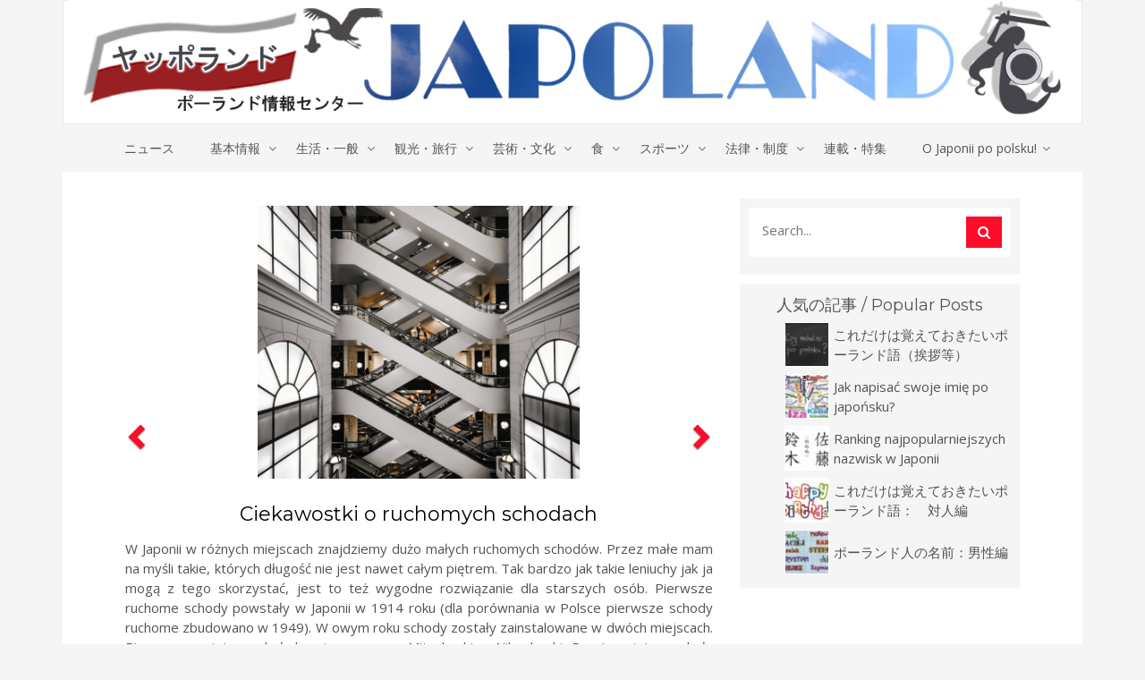

--- FILE ---
content_type: text/html; charset=UTF-8
request_url: https://japoland.pl/tag/ruchome-schody/
body_size: 15062
content:
<!DOCTYPE html>
<html lang="pl-PL">
    <head>
        <meta charset="UTF-8">
        <meta http-equiv="X-UA-Compatible" content="IE=edge">
        <meta http-equiv="Content-Security-Policy" content="upgrade-insecure-requests">
		        <meta name="viewport" content="width=device-width, initial-scale=1">
		
		
	  <meta name='robots' content='index, follow, max-image-preview:large, max-snippet:-1, max-video-preview:-1' />
<script type="text/javascript" id="wpp-js" src="https://japoland.pl/wp-content/plugins/wordpress-popular-posts/assets/js/wpp.min.js" data-sampling="0" data-sampling-rate="100" data-api-url="https://japoland.pl/wp-json/wordpress-popular-posts" data-post-id="0" data-token="13c35d7163" data-lang="0" data-debug="0"></script>

	<!-- This site is optimized with the Yoast SEO plugin v23.4 - https://yoast.com/wordpress/plugins/seo/ -->
	<title>Archiwa ruchome schody - Japoland</title>
	<link rel="canonical" href="https://japoland.pl/tag/ruchome-schody/" />
	<meta property="og:locale" content="pl_PL" />
	<meta property="og:type" content="article" />
	<meta property="og:title" content="Archiwa ruchome schody - Japoland" />
	<meta property="og:url" content="https://japoland.pl/tag/ruchome-schody/" />
	<meta property="og:site_name" content="Japoland" />
	<meta name="twitter:card" content="summary_large_image" />
	<script type="application/ld+json" class="yoast-schema-graph">{"@context":"https://schema.org","@graph":[{"@type":"CollectionPage","@id":"https://japoland.pl/tag/ruchome-schody/","url":"https://japoland.pl/tag/ruchome-schody/","name":"Archiwa ruchome schody - Japoland","isPartOf":{"@id":"https://japoland.localhost/#website"},"primaryImageOfPage":{"@id":"https://japoland.pl/tag/ruchome-schody/#primaryimage"},"image":{"@id":"https://japoland.pl/tag/ruchome-schody/#primaryimage"},"thumbnailUrl":"https://japoland.pl/wp-content/uploads/building-escalator-1769356-scaled.jpg","breadcrumb":{"@id":"https://japoland.pl/tag/ruchome-schody/#breadcrumb"},"inLanguage":"pl-PL"},{"@type":"ImageObject","inLanguage":"pl-PL","@id":"https://japoland.pl/tag/ruchome-schody/#primaryimage","url":"https://japoland.pl/wp-content/uploads/building-escalator-1769356-scaled.jpg","contentUrl":"https://japoland.pl/wp-content/uploads/building-escalator-1769356-scaled.jpg","width":819,"height":1024},{"@type":"BreadcrumbList","@id":"https://japoland.pl/tag/ruchome-schody/#breadcrumb","itemListElement":[{"@type":"ListItem","position":1,"name":"Strona główna","item":"https://japoland.localhost/"},{"@type":"ListItem","position":2,"name":"ruchome schody"}]},{"@type":"WebSite","@id":"https://japoland.localhost/#website","url":"https://japoland.localhost/","name":"Japoland","description":"ポーランド情報センター","potentialAction":[{"@type":"SearchAction","target":{"@type":"EntryPoint","urlTemplate":"https://japoland.localhost/?s={search_term_string}"},"query-input":{"@type":"PropertyValueSpecification","valueRequired":true,"valueName":"search_term_string"}}],"inLanguage":"pl-PL"}]}</script>
	<!-- / Yoast SEO plugin. -->


<link rel='dns-prefetch' href='//fonts.googleapis.com' />
<link rel="alternate" type="application/rss+xml" title="Japoland &raquo; Kanał z wpisami" href="https://japoland.pl/feed/" />
<link rel="alternate" type="application/rss+xml" title="Japoland &raquo; Kanał z komentarzami" href="https://japoland.pl/comments/feed/" />
<link rel="alternate" type="application/rss+xml" title="Japoland &raquo; Kanał z wpisami otagowanymi jako ruchome schody" href="https://japoland.pl/tag/ruchome-schody/feed/" />
<link rel='stylesheet' id='wp-block-library-css' href='https://japoland.pl/wp-includes/css/dist/block-library/style.min.css?ver=7a0699acbfa6228405e01788aca125af' type='text/css' media='all' />
<link rel='stylesheet' id='scap.flashblock-css' href='https://japoland.pl/wp-content/plugins/compact-wp-audio-player/css/flashblock.css?ver=7a0699acbfa6228405e01788aca125af' type='text/css' media='all' />
<link rel='stylesheet' id='scap.player-css' href='https://japoland.pl/wp-content/plugins/compact-wp-audio-player/css/player.css?ver=7a0699acbfa6228405e01788aca125af' type='text/css' media='all' />
<style id='wp-emoji-styles-inline-css' type='text/css'>

	img.wp-smiley, img.emoji {
		display: inline !important;
		border: none !important;
		box-shadow: none !important;
		height: 1em !important;
		width: 1em !important;
		margin: 0 0.07em !important;
		vertical-align: -0.1em !important;
		background: none !important;
		padding: 0 !important;
	}
</style>
<style id='wp-block-library-theme-inline-css' type='text/css'>
.wp-block-audio :where(figcaption){color:#555;font-size:13px;text-align:center}.is-dark-theme .wp-block-audio :where(figcaption){color:#ffffffa6}.wp-block-audio{margin:0 0 1em}.wp-block-code{border:1px solid #ccc;border-radius:4px;font-family:Menlo,Consolas,monaco,monospace;padding:.8em 1em}.wp-block-embed :where(figcaption){color:#555;font-size:13px;text-align:center}.is-dark-theme .wp-block-embed :where(figcaption){color:#ffffffa6}.wp-block-embed{margin:0 0 1em}.blocks-gallery-caption{color:#555;font-size:13px;text-align:center}.is-dark-theme .blocks-gallery-caption{color:#ffffffa6}:root :where(.wp-block-image figcaption){color:#555;font-size:13px;text-align:center}.is-dark-theme :root :where(.wp-block-image figcaption){color:#ffffffa6}.wp-block-image{margin:0 0 1em}.wp-block-pullquote{border-bottom:4px solid;border-top:4px solid;color:currentColor;margin-bottom:1.75em}.wp-block-pullquote cite,.wp-block-pullquote footer,.wp-block-pullquote__citation{color:currentColor;font-size:.8125em;font-style:normal;text-transform:uppercase}.wp-block-quote{border-left:.25em solid;margin:0 0 1.75em;padding-left:1em}.wp-block-quote cite,.wp-block-quote footer{color:currentColor;font-size:.8125em;font-style:normal;position:relative}.wp-block-quote.has-text-align-right{border-left:none;border-right:.25em solid;padding-left:0;padding-right:1em}.wp-block-quote.has-text-align-center{border:none;padding-left:0}.wp-block-quote.is-large,.wp-block-quote.is-style-large,.wp-block-quote.is-style-plain{border:none}.wp-block-search .wp-block-search__label{font-weight:700}.wp-block-search__button{border:1px solid #ccc;padding:.375em .625em}:where(.wp-block-group.has-background){padding:1.25em 2.375em}.wp-block-separator.has-css-opacity{opacity:.4}.wp-block-separator{border:none;border-bottom:2px solid;margin-left:auto;margin-right:auto}.wp-block-separator.has-alpha-channel-opacity{opacity:1}.wp-block-separator:not(.is-style-wide):not(.is-style-dots){width:100px}.wp-block-separator.has-background:not(.is-style-dots){border-bottom:none;height:1px}.wp-block-separator.has-background:not(.is-style-wide):not(.is-style-dots){height:2px}.wp-block-table{margin:0 0 1em}.wp-block-table td,.wp-block-table th{word-break:normal}.wp-block-table :where(figcaption){color:#555;font-size:13px;text-align:center}.is-dark-theme .wp-block-table :where(figcaption){color:#ffffffa6}.wp-block-video :where(figcaption){color:#555;font-size:13px;text-align:center}.is-dark-theme .wp-block-video :where(figcaption){color:#ffffffa6}.wp-block-video{margin:0 0 1em}:root :where(.wp-block-template-part.has-background){margin-bottom:0;margin-top:0;padding:1.25em 2.375em}
</style>
<style id='classic-theme-styles-inline-css' type='text/css'>
/*! This file is auto-generated */
.wp-block-button__link{color:#fff;background-color:#32373c;border-radius:9999px;box-shadow:none;text-decoration:none;padding:calc(.667em + 2px) calc(1.333em + 2px);font-size:1.125em}.wp-block-file__button{background:#32373c;color:#fff;text-decoration:none}
</style>
<style id='global-styles-inline-css' type='text/css'>
:root{--wp--preset--aspect-ratio--square: 1;--wp--preset--aspect-ratio--4-3: 4/3;--wp--preset--aspect-ratio--3-4: 3/4;--wp--preset--aspect-ratio--3-2: 3/2;--wp--preset--aspect-ratio--2-3: 2/3;--wp--preset--aspect-ratio--16-9: 16/9;--wp--preset--aspect-ratio--9-16: 9/16;--wp--preset--color--black: #000000;--wp--preset--color--cyan-bluish-gray: #abb8c3;--wp--preset--color--white: #ffffff;--wp--preset--color--pale-pink: #f78da7;--wp--preset--color--vivid-red: #cf2e2e;--wp--preset--color--luminous-vivid-orange: #ff6900;--wp--preset--color--luminous-vivid-amber: #fcb900;--wp--preset--color--light-green-cyan: #7bdcb5;--wp--preset--color--vivid-green-cyan: #00d084;--wp--preset--color--pale-cyan-blue: #8ed1fc;--wp--preset--color--vivid-cyan-blue: #0693e3;--wp--preset--color--vivid-purple: #9b51e0;--wp--preset--gradient--vivid-cyan-blue-to-vivid-purple: linear-gradient(135deg,rgba(6,147,227,1) 0%,rgb(155,81,224) 100%);--wp--preset--gradient--light-green-cyan-to-vivid-green-cyan: linear-gradient(135deg,rgb(122,220,180) 0%,rgb(0,208,130) 100%);--wp--preset--gradient--luminous-vivid-amber-to-luminous-vivid-orange: linear-gradient(135deg,rgba(252,185,0,1) 0%,rgba(255,105,0,1) 100%);--wp--preset--gradient--luminous-vivid-orange-to-vivid-red: linear-gradient(135deg,rgba(255,105,0,1) 0%,rgb(207,46,46) 100%);--wp--preset--gradient--very-light-gray-to-cyan-bluish-gray: linear-gradient(135deg,rgb(238,238,238) 0%,rgb(169,184,195) 100%);--wp--preset--gradient--cool-to-warm-spectrum: linear-gradient(135deg,rgb(74,234,220) 0%,rgb(151,120,209) 20%,rgb(207,42,186) 40%,rgb(238,44,130) 60%,rgb(251,105,98) 80%,rgb(254,248,76) 100%);--wp--preset--gradient--blush-light-purple: linear-gradient(135deg,rgb(255,206,236) 0%,rgb(152,150,240) 100%);--wp--preset--gradient--blush-bordeaux: linear-gradient(135deg,rgb(254,205,165) 0%,rgb(254,45,45) 50%,rgb(107,0,62) 100%);--wp--preset--gradient--luminous-dusk: linear-gradient(135deg,rgb(255,203,112) 0%,rgb(199,81,192) 50%,rgb(65,88,208) 100%);--wp--preset--gradient--pale-ocean: linear-gradient(135deg,rgb(255,245,203) 0%,rgb(182,227,212) 50%,rgb(51,167,181) 100%);--wp--preset--gradient--electric-grass: linear-gradient(135deg,rgb(202,248,128) 0%,rgb(113,206,126) 100%);--wp--preset--gradient--midnight: linear-gradient(135deg,rgb(2,3,129) 0%,rgb(40,116,252) 100%);--wp--preset--font-size--small: 13px;--wp--preset--font-size--medium: 20px;--wp--preset--font-size--large: 36px;--wp--preset--font-size--x-large: 42px;--wp--preset--spacing--20: 0.44rem;--wp--preset--spacing--30: 0.67rem;--wp--preset--spacing--40: 1rem;--wp--preset--spacing--50: 1.5rem;--wp--preset--spacing--60: 2.25rem;--wp--preset--spacing--70: 3.38rem;--wp--preset--spacing--80: 5.06rem;--wp--preset--shadow--natural: 6px 6px 9px rgba(0, 0, 0, 0.2);--wp--preset--shadow--deep: 12px 12px 50px rgba(0, 0, 0, 0.4);--wp--preset--shadow--sharp: 6px 6px 0px rgba(0, 0, 0, 0.2);--wp--preset--shadow--outlined: 6px 6px 0px -3px rgba(255, 255, 255, 1), 6px 6px rgba(0, 0, 0, 1);--wp--preset--shadow--crisp: 6px 6px 0px rgba(0, 0, 0, 1);}:where(.is-layout-flex){gap: 0.5em;}:where(.is-layout-grid){gap: 0.5em;}body .is-layout-flex{display: flex;}.is-layout-flex{flex-wrap: wrap;align-items: center;}.is-layout-flex > :is(*, div){margin: 0;}body .is-layout-grid{display: grid;}.is-layout-grid > :is(*, div){margin: 0;}:where(.wp-block-columns.is-layout-flex){gap: 2em;}:where(.wp-block-columns.is-layout-grid){gap: 2em;}:where(.wp-block-post-template.is-layout-flex){gap: 1.25em;}:where(.wp-block-post-template.is-layout-grid){gap: 1.25em;}.has-black-color{color: var(--wp--preset--color--black) !important;}.has-cyan-bluish-gray-color{color: var(--wp--preset--color--cyan-bluish-gray) !important;}.has-white-color{color: var(--wp--preset--color--white) !important;}.has-pale-pink-color{color: var(--wp--preset--color--pale-pink) !important;}.has-vivid-red-color{color: var(--wp--preset--color--vivid-red) !important;}.has-luminous-vivid-orange-color{color: var(--wp--preset--color--luminous-vivid-orange) !important;}.has-luminous-vivid-amber-color{color: var(--wp--preset--color--luminous-vivid-amber) !important;}.has-light-green-cyan-color{color: var(--wp--preset--color--light-green-cyan) !important;}.has-vivid-green-cyan-color{color: var(--wp--preset--color--vivid-green-cyan) !important;}.has-pale-cyan-blue-color{color: var(--wp--preset--color--pale-cyan-blue) !important;}.has-vivid-cyan-blue-color{color: var(--wp--preset--color--vivid-cyan-blue) !important;}.has-vivid-purple-color{color: var(--wp--preset--color--vivid-purple) !important;}.has-black-background-color{background-color: var(--wp--preset--color--black) !important;}.has-cyan-bluish-gray-background-color{background-color: var(--wp--preset--color--cyan-bluish-gray) !important;}.has-white-background-color{background-color: var(--wp--preset--color--white) !important;}.has-pale-pink-background-color{background-color: var(--wp--preset--color--pale-pink) !important;}.has-vivid-red-background-color{background-color: var(--wp--preset--color--vivid-red) !important;}.has-luminous-vivid-orange-background-color{background-color: var(--wp--preset--color--luminous-vivid-orange) !important;}.has-luminous-vivid-amber-background-color{background-color: var(--wp--preset--color--luminous-vivid-amber) !important;}.has-light-green-cyan-background-color{background-color: var(--wp--preset--color--light-green-cyan) !important;}.has-vivid-green-cyan-background-color{background-color: var(--wp--preset--color--vivid-green-cyan) !important;}.has-pale-cyan-blue-background-color{background-color: var(--wp--preset--color--pale-cyan-blue) !important;}.has-vivid-cyan-blue-background-color{background-color: var(--wp--preset--color--vivid-cyan-blue) !important;}.has-vivid-purple-background-color{background-color: var(--wp--preset--color--vivid-purple) !important;}.has-black-border-color{border-color: var(--wp--preset--color--black) !important;}.has-cyan-bluish-gray-border-color{border-color: var(--wp--preset--color--cyan-bluish-gray) !important;}.has-white-border-color{border-color: var(--wp--preset--color--white) !important;}.has-pale-pink-border-color{border-color: var(--wp--preset--color--pale-pink) !important;}.has-vivid-red-border-color{border-color: var(--wp--preset--color--vivid-red) !important;}.has-luminous-vivid-orange-border-color{border-color: var(--wp--preset--color--luminous-vivid-orange) !important;}.has-luminous-vivid-amber-border-color{border-color: var(--wp--preset--color--luminous-vivid-amber) !important;}.has-light-green-cyan-border-color{border-color: var(--wp--preset--color--light-green-cyan) !important;}.has-vivid-green-cyan-border-color{border-color: var(--wp--preset--color--vivid-green-cyan) !important;}.has-pale-cyan-blue-border-color{border-color: var(--wp--preset--color--pale-cyan-blue) !important;}.has-vivid-cyan-blue-border-color{border-color: var(--wp--preset--color--vivid-cyan-blue) !important;}.has-vivid-purple-border-color{border-color: var(--wp--preset--color--vivid-purple) !important;}.has-vivid-cyan-blue-to-vivid-purple-gradient-background{background: var(--wp--preset--gradient--vivid-cyan-blue-to-vivid-purple) !important;}.has-light-green-cyan-to-vivid-green-cyan-gradient-background{background: var(--wp--preset--gradient--light-green-cyan-to-vivid-green-cyan) !important;}.has-luminous-vivid-amber-to-luminous-vivid-orange-gradient-background{background: var(--wp--preset--gradient--luminous-vivid-amber-to-luminous-vivid-orange) !important;}.has-luminous-vivid-orange-to-vivid-red-gradient-background{background: var(--wp--preset--gradient--luminous-vivid-orange-to-vivid-red) !important;}.has-very-light-gray-to-cyan-bluish-gray-gradient-background{background: var(--wp--preset--gradient--very-light-gray-to-cyan-bluish-gray) !important;}.has-cool-to-warm-spectrum-gradient-background{background: var(--wp--preset--gradient--cool-to-warm-spectrum) !important;}.has-blush-light-purple-gradient-background{background: var(--wp--preset--gradient--blush-light-purple) !important;}.has-blush-bordeaux-gradient-background{background: var(--wp--preset--gradient--blush-bordeaux) !important;}.has-luminous-dusk-gradient-background{background: var(--wp--preset--gradient--luminous-dusk) !important;}.has-pale-ocean-gradient-background{background: var(--wp--preset--gradient--pale-ocean) !important;}.has-electric-grass-gradient-background{background: var(--wp--preset--gradient--electric-grass) !important;}.has-midnight-gradient-background{background: var(--wp--preset--gradient--midnight) !important;}.has-small-font-size{font-size: var(--wp--preset--font-size--small) !important;}.has-medium-font-size{font-size: var(--wp--preset--font-size--medium) !important;}.has-large-font-size{font-size: var(--wp--preset--font-size--large) !important;}.has-x-large-font-size{font-size: var(--wp--preset--font-size--x-large) !important;}
:where(.wp-block-post-template.is-layout-flex){gap: 1.25em;}:where(.wp-block-post-template.is-layout-grid){gap: 1.25em;}
:where(.wp-block-columns.is-layout-flex){gap: 2em;}:where(.wp-block-columns.is-layout-grid){gap: 2em;}
:root :where(.wp-block-pullquote){font-size: 1.5em;line-height: 1.6;}
</style>
<link rel='stylesheet' id='pdfprnt_frontend-css' href='https://japoland.pl/wp-content/plugins/pdf-print/css/frontend.css?ver=2.4.0' type='text/css' media='all' />
<link rel='stylesheet' id='wordpress-popular-posts-css-css' href='https://japoland.pl/wp-content/plugins/wordpress-popular-posts/assets/css/wpp.css?ver=7.0.1' type='text/css' media='all' />
<link rel='stylesheet' id='wp-lightbox-2.min.css-css' href='https://japoland.pl/wp-content/plugins/wp-lightbox-2/styles/lightbox.min.pl_PL.css?ver=1.3.4' type='text/css' media='all' />
<link rel='stylesheet' id='style-css-css' href='https://japoland.pl/wp-content/themes/japoland/style.css?ver=1598024164' type='text/css' media='all' />
<link rel='stylesheet' id='donald-style-css' href='https://japoland.pl/wp-content/themes/japoland/style.css?ver=7a0699acbfa6228405e01788aca125af' type='text/css' media='all' />
<link rel='stylesheet' id='bootstrap-css' href='https://japoland.pl/wp-content/themes/japoland/css/bootstrap.min.css?ver=7a0699acbfa6228405e01788aca125af' type='text/css' media='all' />
<link rel='stylesheet' id='font-awesome-css' href='https://japoland.pl/wp-content/themes/japoland/css/font-awesome.min.css?ver=7a0699acbfa6228405e01788aca125af' type='text/css' media='all' />
<link rel='stylesheet' id='owl.carousel-css' href='https://japoland.pl/wp-content/themes/japoland/css/owl.carousel.css?ver=7a0699acbfa6228405e01788aca125af' type='text/css' media='all' />
<link rel='stylesheet' id='owl.theme-css' href='https://japoland.pl/wp-content/themes/japoland/css/owl.theme.css?ver=7a0699acbfa6228405e01788aca125af' type='text/css' media='all' />
<link rel='stylesheet' id='donald-main-css-css' href='https://japoland.pl/wp-content/themes/japoland/css/main.css?ver=1596987606' type='text/css' media='all' />
<style id='donald-main-css-inline-css' type='text/css'>

				.footer {
					background-image: url(https://japoland.pl/wp-content/themes/japoland/images/bg/footer.jpg);
				}
</style>
<link rel='stylesheet' id='donald-responsive-css' href='https://japoland.pl/wp-content/themes/japoland/css/responsive.css?ver=7a0699acbfa6228405e01788aca125af' type='text/css' media='all' />
<link rel='stylesheet' id='donald-woocommerce-style-css' href='https://japoland.pl/wp-content/themes/japoland/css/woocommerce.css?ver=7a0699acbfa6228405e01788aca125af' type='text/css' media='all' />
<link rel='stylesheet' id='younger-web-font-css' href='//fonts.googleapis.com/css?family=Montserrat%3A400%2C700%7COpen+Sans%3A400%2C300%2C600%2C700&#038;ver=1.0.0' type='text/css' media='all' />
<link rel='stylesheet' id='yarpp-thumbnails-css' href='https://japoland.pl/wp-content/plugins/yet-another-related-posts-plugin/style/styles_thumbnails.css?ver=5.30.10' type='text/css' media='all' />
<style id='yarpp-thumbnails-inline-css' type='text/css'>
.yarpp-thumbnails-horizontal .yarpp-thumbnail {width: 130px;height: 170px;margin: 5px;margin-left: 0px;}.yarpp-thumbnail > img, .yarpp-thumbnail-default {width: 120px;height: 120px;margin: 5px;}.yarpp-thumbnails-horizontal .yarpp-thumbnail-title {margin: 7px;margin-top: 0px;width: 120px;}.yarpp-thumbnail-default > img {min-height: 120px;min-width: 120px;}
</style>
<script type="text/javascript" src="https://japoland.pl/wp-content/plugins/compact-wp-audio-player/js/soundmanager2-nodebug-jsmin.js?ver=7a0699acbfa6228405e01788aca125af" id="scap.soundmanager2-js"></script>
<script type="text/javascript" src="https://japoland.pl/wp-includes/js/jquery/jquery.min.js?ver=3.7.1" id="jquery-core-js"></script>
<script type="text/javascript" src="https://japoland.pl/wp-includes/js/jquery/jquery-migrate.min.js?ver=3.4.1" id="jquery-migrate-js"></script>
<script type="text/javascript" src="https://japoland.pl/wp-content/themes/japoland/js/instafeed.min.js?ver=7a0699acbfa6228405e01788aca125af" id="instafeed-js"></script>
<script type="text/javascript" src="https://japoland.pl/wp-content/themes/japoland/js/jquery.sticky.js?ver=1" id="sticky-js"></script>
<link rel="https://api.w.org/" href="https://japoland.pl/wp-json/" /><link rel="alternate" title="JSON" type="application/json" href="https://japoland.pl/wp-json/wp/v2/tags/1313" /><link rel="EditURI" type="application/rsd+xml" title="RSD" href="https://japoland.pl/xmlrpc.php?rsd" />

            <style id="wpp-loading-animation-styles">@-webkit-keyframes bgslide{from{background-position-x:0}to{background-position-x:-200%}}@keyframes bgslide{from{background-position-x:0}to{background-position-x:-200%}}.wpp-widget-block-placeholder,.wpp-shortcode-placeholder{margin:0 auto;width:60px;height:3px;background:#dd3737;background:linear-gradient(90deg,#dd3737 0%,#571313 10%,#dd3737 100%);background-size:200% auto;border-radius:3px;-webkit-animation:bgslide 1s infinite linear;animation:bgslide 1s infinite linear}</style>
            		<script>
			document.documentElement.className = document.documentElement.className.replace('no-js', 'js');
		</script>
				<style>
			.no-js img.lazyload {
				display: none;
			}

			figure.wp-block-image img.lazyloading {
				min-width: 150px;
			}

						.lazyload, .lazyloading {
				opacity: 0;
			}

			.lazyloaded {
				opacity: 1;
				transition: opacity 400ms;
				transition-delay: 0ms;
			}

					</style>
		<style data-context="foundation-flickity-css">/*! Flickity v2.0.2
http://flickity.metafizzy.co
---------------------------------------------- */.flickity-enabled{position:relative}.flickity-enabled:focus{outline:0}.flickity-viewport{overflow:hidden;position:relative;height:100%}.flickity-slider{position:absolute;width:100%;height:100%}.flickity-enabled.is-draggable{-webkit-tap-highlight-color:transparent;tap-highlight-color:transparent;-webkit-user-select:none;-moz-user-select:none;-ms-user-select:none;user-select:none}.flickity-enabled.is-draggable .flickity-viewport{cursor:move;cursor:-webkit-grab;cursor:grab}.flickity-enabled.is-draggable .flickity-viewport.is-pointer-down{cursor:-webkit-grabbing;cursor:grabbing}.flickity-prev-next-button{position:absolute;top:50%;width:44px;height:44px;border:none;border-radius:50%;background:#fff;background:hsla(0,0%,100%,.75);cursor:pointer;-webkit-transform:translateY(-50%);transform:translateY(-50%)}.flickity-prev-next-button:hover{background:#fff}.flickity-prev-next-button:focus{outline:0;box-shadow:0 0 0 5px #09f}.flickity-prev-next-button:active{opacity:.6}.flickity-prev-next-button.previous{left:10px}.flickity-prev-next-button.next{right:10px}.flickity-rtl .flickity-prev-next-button.previous{left:auto;right:10px}.flickity-rtl .flickity-prev-next-button.next{right:auto;left:10px}.flickity-prev-next-button:disabled{opacity:.3;cursor:auto}.flickity-prev-next-button svg{position:absolute;left:20%;top:20%;width:60%;height:60%}.flickity-prev-next-button .arrow{fill:#333}.flickity-page-dots{position:absolute;width:100%;bottom:-25px;padding:0;margin:0;list-style:none;text-align:center;line-height:1}.flickity-rtl .flickity-page-dots{direction:rtl}.flickity-page-dots .dot{display:inline-block;width:10px;height:10px;margin:0 8px;background:#333;border-radius:50%;opacity:.25;cursor:pointer}.flickity-page-dots .dot.is-selected{opacity:1}</style><style data-context="foundation-slideout-css">.slideout-menu{position:fixed;left:0;top:0;bottom:0;right:auto;z-index:0;width:256px;overflow-y:auto;-webkit-overflow-scrolling:touch;display:none}.slideout-menu.pushit-right{left:auto;right:0}.slideout-panel{position:relative;z-index:1;will-change:transform}.slideout-open,.slideout-open .slideout-panel,.slideout-open body{overflow:hidden}.slideout-open .slideout-menu{display:block}.pushit{display:none}</style>    <style type="text/css">
	
		@import url('https://fonts.googleapis.com/css?family=http://Open+Sans|Montserrat');
		
		body {
			font-family:  !important; 
			background:; 
			color:;
			font-size: px;
		}
		p {
			color:;
			font-size: px;
		}
		h1, h2, h3, h4, h5, h6 {
			font-family:  !important; color:; }
		}
		h1 { font-size: px; }
		h2 { font-size: px; }
		h3 { font-size: px; }
		h4 { font-size: px; }
		h5 { font-size: px; }
		h6 { font-size: px; }
		
		.topbar .topbar-inner { background-color: !important; }
		.topbar .share-social-icon.topbar-left ul li a { color: !important;}
		.topbar .share-social-icon.topbar-left ul li a:hover { color: !important;}
		.navbar-default .navbar-nav > li > a { color:; }
		.navbar-default .navbar-nav > li > a:hover { color:; }
		.navbar-default .has-sub-menu ul { background:; }
		.navbar-default .sub-menu a { color:; }
		.navbar-default .sub-menu a:hover { color:; }
		
		.footer-content-widget p { color: !important;}
		.footer .footer-main-section .footer-widget ul li a { color: !important;}
		.footer .footer-main-section .footer-widget ul li a:hover { color: !important;}
		.social-full-section .social-full-inner ul li a { color: !important; background: !important;}
		.social-full-section .social-full-inner ul li a:hover { color: !important; }
		.copyright p { color: !important; }
		
		.content-area { background:; }
		.post-style-one .post-tag a { color:; }
		.post-style-one .post-title h3 a { color:; }
		.btn-one { background:; }
		.btn-one:hover, .btn-one:focus, .btn-one:active { background:; }
		.blog-footer .blog-share ul li a { color:; }
		.blog-footer .blog-share ul li a:hover { color:; }
		.blog-footer { background:; }
		
		.widget,.widget .widget-title h4 { background:; }
		.widget .widget-title h4 { color:; }
		.widget p { color:; }
		
    </style>
    <style type="text/css">.broken_link, a.broken_link {
	text-decoration: line-through;
}</style><link rel="icon" href="https://japoland.pl/wp-content/uploads/favicon-80x80.jpg" sizes="32x32" />
<link rel="icon" href="https://japoland.pl/wp-content/uploads/favicon.jpg" sizes="192x192" />
<link rel="apple-touch-icon" href="https://japoland.pl/wp-content/uploads/favicon.jpg" />
<meta name="msapplication-TileImage" content="https://japoland.pl/wp-content/uploads/favicon.jpg" />
<style>.ios7.web-app-mode.has-fixed header{ background-color: rgba(82,104,115,.88);}</style>    </head>
    <body class="archive tag tag-ruchome-schody tag-1313 wp-embed-responsive">
        <!-- =========================
             START HEADER
        ============================== -->  
					<div class="topbar">
				<div class="container">
					<div class="topbar-inner">
						<div class="row">
							<div class="col-md-12 col-sm-12 col-xs-12">
								<div class="topbar-middle topbar-logo">
																	<a href="https://japoland.pl/"><img src="https://japoland.pl/wp-content/uploads/head3.jpg" alt="image" class="img-responsive" loading="lazy"></a>
								</div>
							</div>
						</div>
					</div>
				</div>
			</div>
				<!-- HEADER -->
		<header id="no-sticky" class="header-common">
			<div class="">
								<!-- NAVIGATION -->
				<nav class="navbar navbar-default">
					<div class="container">
						<div class="navbar-header">
<!-- 							<button type="button" class="navbar-toggle collapsed" data-toggle="collapse" data-target="#my-navbar-collapse">
								<span class="sr-only"> -->
								<!-- 								</span>
								<span class="icon-bar"></span>
								<span class="icon-bar"></span>
								<span class="icon-bar"></span>
							</button> -->
							<!-- TEMPLATE LOGO -->
							<div class="navbar-brand">
								<a href="https://japoland.pl/"><img src="https://japoland.pl/wp-content/uploads/head3.jpg" alt="image" class="img-responsive" loading="lazy"></a>
							</div>
						</div>
						<!-- class="collapse" !-->
						<div class="navbar-collapse" id="my-navbar-collapse">
							<ul id="menu-menu" class="nav navbar-nav"><li id="menu-item-1033" class="menu-item menu-item-type-taxonomy menu-item-object-category menu-item-1033"><a title="ニュース" href="https://japoland.pl/category/news/">ニュース</a></li>
<li id="menu-item-1447" class="menu-item menu-item-type-taxonomy menu-item-object-category menu-item-has-children menu-item-1447 has-sub-menu"><a title="基本情報" href="#" class="not-in-home" aria-haspopup="true">基本情報 </a><span class=""></span>
<ul  class=" sub-menu">
	<li id="menu-item-1444" class="menu-item menu-item-type-taxonomy menu-item-object-category menu-item-1444"><a title="ポーランドの歴史" href="https://japoland.pl/category/basic/%e3%83%9d%e3%83%bc%e3%83%a9%e3%83%b3%e3%83%89%e3%81%ae%e6%ad%b4%e5%8f%b2/">ポーランドの歴史</a></li>
	<li id="menu-item-1445" class="menu-item menu-item-type-taxonomy menu-item-object-category menu-item-1445"><a title="ポーランドの著名人" href="https://japoland.pl/category/basic/%e3%83%9d%e3%83%bc%e3%83%a9%e3%83%b3%e3%83%89%e3%81%ae%e8%91%97%e5%90%8d%e4%ba%ba/">ポーランドの著名人</a></li>
	<li id="menu-item-20626" class="menu-item menu-item-type-taxonomy menu-item-object-category menu-item-20626"><a title="ポーランドの祝祭日" href="https://japoland.pl/category/%e3%83%9d%e3%83%bc%e3%83%a9%e3%83%b3%e3%83%89%e3%81%ae%e7%a5%9d%e7%a5%ad%e6%97%a5/">ポーランドの祝祭日</a></li>
	<li id="menu-item-20797" class="menu-item menu-item-type-taxonomy menu-item-object-category menu-item-20797"><a title="ポーランド語" href="https://japoland.pl/category/life/%e3%83%9d%e3%83%bc%e3%83%a9%e3%83%b3%e3%83%89%e8%aa%9e/">ポーランド語</a></li>
	<li id="menu-item-32575" class="menu-item menu-item-type-taxonomy menu-item-object-category menu-item-32575"><a title="関連テレビ番組" href="https://japoland.pl/category/basic/program-tv/">関連テレビ番組</a></li>
</ul>
</li>
<li id="menu-item-1034" class="menu-item menu-item-type-taxonomy menu-item-object-category menu-item-has-children menu-item-1034 has-sub-menu"><a title="生活・一般" href="#" class="not-in-home" aria-haspopup="true">生活・一般 </a><span class=""></span>
<ul  class=" sub-menu">
	<li id="menu-item-2473" class="menu-item menu-item-type-taxonomy menu-item-object-category menu-item-2473"><a title="メディア・コンピューター" href="https://japoland.pl/category/life/computer/">メディア・コンピューター</a></li>
	<li id="menu-item-1460" class="menu-item menu-item-type-taxonomy menu-item-object-category menu-item-1460"><a title="習慣" href="https://japoland.pl/category/life/%e7%bf%92%e6%85%a3/">習慣</a></li>
	<li id="menu-item-1456" class="menu-item menu-item-type-taxonomy menu-item-object-category menu-item-1456"><a title="お役立ち情報" href="https://japoland.pl/category/life/%e3%81%8a%e5%bd%b9%e7%ab%8b%e3%81%a1%e6%83%85%e5%a0%b1/">お役立ち情報</a></li>
	<li id="menu-item-21027" class="menu-item menu-item-type-taxonomy menu-item-object-category menu-item-21027"><a title="ペット" href="https://japoland.pl/category/%e3%83%9a%e3%83%83%e3%83%88/">ペット</a></li>
</ul>
</li>
<li id="menu-item-1035" class="menu-item menu-item-type-taxonomy menu-item-object-category menu-item-has-children menu-item-1035 has-sub-menu"><a title="観光・旅行" href="#" class="not-in-home" aria-haspopup="true">観光・旅行 </a><span class=""></span>
<ul  class=" sub-menu">
	<li id="menu-item-1469" class="menu-item menu-item-type-taxonomy menu-item-object-category menu-item-1469"><a title="主要観光地" href="https://japoland.pl/category/tourism/%e8%a6%b3%e5%85%89%e3%81%99%e3%82%8b%e3%81%aa%e3%82%89/">主要観光地</a></li>
	<li id="menu-item-1467" class="menu-item menu-item-type-taxonomy menu-item-object-category menu-item-1467"><a title="ショパン関係" href="https://japoland.pl/category/tourism/%e3%82%b7%e3%83%a7%e3%83%91%e3%83%b3%e9%96%a2%e4%bf%82/">ショパン関係</a></li>
	<li id="menu-item-20973" class="menu-item menu-item-type-taxonomy menu-item-object-category menu-item-20973"><a title="博物館・美術館" href="https://japoland.pl/category/%e5%8d%9a%e7%89%a9%e9%a4%a8%e3%83%bb%e7%be%8e%e8%a1%93%e9%a4%a8/">博物館・美術館</a></li>
	<li id="menu-item-1468" class="menu-item menu-item-type-taxonomy menu-item-object-category menu-item-1468"><a title="交通情報" href="https://japoland.pl/category/tourism/%e4%ba%a4%e9%80%9a-tourism/">交通情報</a></li>
</ul>
</li>
<li id="menu-item-1135" class="menu-item menu-item-type-taxonomy menu-item-object-category menu-item-has-children menu-item-1135 has-sub-menu"><a title="芸術・文化" href="#" class="not-in-home" aria-haspopup="true">芸術・文化 </a><span class=""></span>
<ul  class=" sub-menu">
	<li id="menu-item-1474" class="menu-item menu-item-type-taxonomy menu-item-object-category menu-item-1474"><a title="音楽" href="https://japoland.pl/category/art/%e9%9f%b3%e6%a5%bd/">音楽</a></li>
	<li id="menu-item-1472" class="menu-item menu-item-type-taxonomy menu-item-object-category menu-item-1472"><a title="映画" href="https://japoland.pl/category/art/%e6%98%a0%e7%94%bb/">映画</a></li>
	<li id="menu-item-1473" class="menu-item menu-item-type-taxonomy menu-item-object-category menu-item-1473"><a title="美術" href="https://japoland.pl/category/art/%e7%be%8e%e8%a1%93/">美術</a></li>
</ul>
</li>
<li id="menu-item-1037" class="menu-item menu-item-type-taxonomy menu-item-object-category menu-item-has-children menu-item-1037 has-sub-menu"><a title="食" href="#" class="not-in-home" aria-haspopup="true">食 </a><span class=""></span>
<ul  class=" sub-menu">
	<li id="menu-item-1479" class="menu-item menu-item-type-taxonomy menu-item-object-category menu-item-1479"><a title="ポーランド料理" href="https://japoland.pl/category/food/%e3%83%9d%e3%83%bc%e3%83%a9%e3%83%b3%e3%83%89%e6%96%99%e7%90%86/">ポーランド料理</a></li>
	<li id="menu-item-1480" class="menu-item menu-item-type-taxonomy menu-item-object-category menu-item-1480"><a title="レストラン" href="https://japoland.pl/category/food/%e3%83%9d%e3%83%bc%e3%83%a9%e3%83%b3%e3%83%89%e6%96%99%e7%90%86%e5%ba%97/">レストラン</a></li>
	<li id="menu-item-1477" class="menu-item menu-item-type-taxonomy menu-item-object-category menu-item-1477"><a title="食材" href="https://japoland.pl/category/food/%e5%90%84%e7%a8%ae%e9%a3%9f%e6%9d%90/">食材</a></li>
</ul>
</li>
<li id="menu-item-1156" class="menu-item menu-item-type-taxonomy menu-item-object-category menu-item-has-children menu-item-1156 has-sub-menu"><a title="スポーツ" href="#" class="not-in-home" aria-haspopup="true">スポーツ </a><span class=""></span>
<ul  class=" sub-menu">
	<li id="menu-item-1157" class="menu-item menu-item-type-taxonomy menu-item-object-category menu-item-1157"><a title="オリンピック" href="https://japoland.pl/category/%e3%82%b9%e3%83%9d%e3%83%bc%e3%83%84/%e3%82%aa%e3%83%aa%e3%83%b3%e3%83%94%e3%83%83%e3%82%af/">オリンピック</a></li>
	<li id="menu-item-32525" class="menu-item menu-item-type-taxonomy menu-item-object-category menu-item-32525"><a title="ウインタースポーツ" href="https://japoland.pl/category/%e3%82%b9%e3%83%9d%e3%83%bc%e3%83%84/%e3%82%a6%e3%82%a4%e3%83%b3%e3%82%bf%e3%83%bc%e3%82%b9%e3%83%9d%e3%83%bc%e3%83%84/">ウインタースポーツ</a></li>
	<li id="menu-item-32526" class="menu-item menu-item-type-taxonomy menu-item-object-category menu-item-32526"><a title="球技" href="https://japoland.pl/category/%e3%82%b9%e3%83%9d%e3%83%bc%e3%83%84/%e7%90%83%e6%8a%80/">球技</a></li>
</ul>
</li>
<li id="menu-item-1452" class="menu-item menu-item-type-taxonomy menu-item-object-category menu-item-has-children menu-item-1452 has-sub-menu"><a title="法律・制度" href="#" class="not-in-home" aria-haspopup="true">法律・制度 </a><span class=""></span>
<ul  class=" sub-menu">
	<li id="menu-item-1453" class="menu-item menu-item-type-taxonomy menu-item-object-category menu-item-1453"><a title="ビザ・滞在許可" href="https://japoland.pl/category/system/%e3%83%93%e3%82%b6%e3%83%bb%e6%bb%9e%e5%9c%a8%e8%a8%b1%e5%8f%af/">ビザ・滞在許可</a></li>
	<li id="menu-item-1455" class="menu-item menu-item-type-taxonomy menu-item-object-category menu-item-1455"><a title="結婚・離婚・葬儀" href="https://japoland.pl/category/system/%e7%b5%90%e5%a9%9a%e3%83%bb%e9%9b%a2%e5%a9%9a/">結婚・離婚・葬儀</a></li>
	<li id="menu-item-1454" class="menu-item menu-item-type-taxonomy menu-item-object-category menu-item-1454"><a title="教育" href="https://japoland.pl/category/system/%e6%95%99%e8%82%b2/">教育</a></li>
</ul>
</li>
<li id="menu-item-6203" class="menu-item menu-item-type-post_type menu-item-object-page menu-item-6203"><a title="連載・特集" href="https://japoland.pl/%e9%80%a3%e8%bc%89%e3%83%bb%e7%89%b9%e9%9b%86/">連載・特集</a></li>
<li id="menu-item-7945" class="menu-item menu-item-type-taxonomy menu-item-object-category menu-item-has-children menu-item-7945 has-sub-menu"><a title="O Japonii po polsku!" href="#" class="not-in-home" aria-haspopup="true">O Japonii po polsku! </a><span class=""></span>
<ul  class=" sub-menu">
	<li id="menu-item-2823" class="menu-item menu-item-type-taxonomy menu-item-object-category menu-item-2823"><a title="Aktualności" href="https://japoland.pl/category/aktualnosci/">Aktualności</a></li>
	<li id="menu-item-2733" class="menu-item menu-item-type-taxonomy menu-item-object-category menu-item-2733"><a title="Podróż i Pobyt" href="https://japoland.pl/category/podroz-i-pobyt/">Podróż i Pobyt</a></li>
	<li id="menu-item-2826" class="menu-item menu-item-type-taxonomy menu-item-object-category menu-item-2826"><a title="Obyczaje" href="https://japoland.pl/category//obyczaje/">Obyczaje</a></li>
	<li id="menu-item-25429" class="menu-item menu-item-type-taxonomy menu-item-object-category menu-item-25429"><a title="Kuchnia" href="https://japoland.pl/category/kuchnia-2/">Kuchnia</a></li>
	<li id="menu-item-2825" class="menu-item menu-item-type-taxonomy menu-item-object-category menu-item-2825"><a title="Kultura i Sztuka" href="https://japoland.pl/category//kultura-i-sztuka/">Kultura i Sztuka</a></li>
	<li id="menu-item-26543" class="menu-item menu-item-type-taxonomy menu-item-object-category menu-item-26543"><a title="Święta i Festiwale" href="https://japoland.pl/category/swieta/">Święta i Festiwale</a></li>
	<li id="menu-item-2824" class="menu-item menu-item-type-taxonomy menu-item-object-category menu-item-2824"><a title="Ciekawostki" href="https://japoland.pl/category//ciekawostki/">Ciekawostki</a></li>
	<li id="menu-item-24208" class="menu-item menu-item-type-taxonomy menu-item-object-category menu-item-24208"><a title="Kultura i Sztuka Tradycyjna" href="https://japoland.pl/category/tradycja/">Kultura i Sztuka Tradycyjna</a></li>
	<li id="menu-item-24225" class="menu-item menu-item-type-taxonomy menu-item-object-category menu-item-24225"><a title="Język japoński" href="https://japoland.pl/category/japonski/">Język japoński</a></li>
	<li id="menu-item-2842" class="menu-item menu-item-type-taxonomy menu-item-object-category menu-item-2842"><a title="Historia i Polityka" href="https://japoland.pl/category/historia-i-polityka/">Historia i Polityka</a></li>
	<li id="menu-item-24209" class="menu-item menu-item-type-taxonomy menu-item-object-category menu-item-24209"><a title="Sport i Gry" href="https://japoland.pl/category/sport-i-gry/">Sport i Gry</a></li>
	<li id="menu-item-19230" class="menu-item menu-item-type-taxonomy menu-item-object-category menu-item-19230"><a title="Cykl Artykułów" href="https://japoland.pl/category/polski/cykl-artykulow/">Cykl Artykułów</a></li>
</ul>
</li>
</ul>						</div>
					</div>
				</nav>
			</div>
		</header>
	        <!-- =========================
             END HEADER
        ============================== -->

<!-- =========================
     PAGE BODY
============================== -->

<div class="main-content">
	<div class="section-padding">
		<div class="container">
			<div class="content-area">
                <div class="row">
                    <div class="col-md-8 col-sm-12">
                        <div id="carousel-example-generic" class="carousel slide" data-ride="carousel">

                          <!-- Wrapper for slides -->
                            <div class="carousel-inner" role="listbox">
                                <div class="item active"><article id="post-34524" class=" post-style-one post-34524 post type-post status-publish format-standard has-post-thumbnail hentry category-ciekawostki-3 tag-ruchome-schody">
            <div class="post-thumb ps-rel">
            <a href="https://japoland.pl/ciekawostki-o-ruchomych-schodach/" class="aligncenter"><img width="360" height="450" src="https://japoland.pl/wp-content/uploads/building-escalator-1769356-scaled.jpg" class="aligncenter wp-post-image" alt="" decoding="async" fetchpriority="high" srcset="https://japoland.pl/wp-content/uploads/building-escalator-1769356-scaled.jpg 819w, https://japoland.pl/wp-content/uploads/building-escalator-1769356-105x131.jpg 105w, https://japoland.pl/wp-content/uploads/building-escalator-1769356-768x960.jpg 768w, https://japoland.pl/wp-content/uploads/building-escalator-1769356-1229x1536.jpg 1229w, https://japoland.pl/wp-content/uploads/building-escalator-1769356-1639x2048.jpg 1639w" sizes="(max-width: 360px) 100vw, 360px" /></a>
        </div>
        <div class="post-wrapper text-center">
                <div class="post-tag">
                    </div>
                <div class="post-title">
            <h3><a href="https://japoland.pl/ciekawostki-o-ruchomych-schodach/">Ciekawostki o ruchomych schodach</a></h3>
        </div>
        <div class="post-entry">
            <p>W Japonii w różnych miejscach znajdziemy dużo małych ruchomych schodów. Przez małe mam na myśli takie, których długość nie jest nawet całym piętrem. Tak bardzo jak takie leniuchy jak ja mogą z tego skorzystać, jest to też wygodne rozwiązanie dla starszych osób. Pierwsze ruchome schody powstały w Japonii w 1914 roku (dla porównania w Polsce pierwsze schody ruchome zbudowano w 1949). W owym roku schody zostały zainstalowane w dwóch miejscach. Pierwszym miejscem był dom towarowy w Mitsukoshi w Nihonbashi. Drugim miejscem była ekspozycja Taisho w parku Ueno w Tokio. Co ciekawe aby użyć tych drugich trzeba było uiścić drobną opłatę 10 yen. W Japonii znajdują się także najkrótsze ruchome schody [&hellip;]</p>
        </div>
        <div class="blog-footer">
            <div class="post-tag">
                <a href="https://japoland.pl/category/ciekawostki-3/" rel="category tag">Ciekawostki</a>            </div>

            <a href="https://japoland.pl/ciekawostki-o-ruchomych-schodach/" class="blog-btn btn-one">More...</a>

            <div class="clearfix"></div>
        </div>
    </div>
</article>
</div>                              <!-- Controls -->
                              <a class="left carousel-control" href="#carousel-example-generic" role="button" data-slide="prev">
                                <span class="glyphicon glyphicon-chevron-left" aria-hidden="true"></span>
                                <span class="sr-only">Previous</span>
                              </a>
                              <a class="right carousel-control" href="#carousel-example-generic" role="button" data-slide="next">
                                <span class="glyphicon glyphicon-chevron-right" aria-hidden="true"></span>
                                <span class="sr-only">Next</span>
                              </a>
                            </div>
                        </div>
                    </div>
                    <div class="col-md-4 col-sm-12">
                        <div class="sidebar">
	<div id="block-6" class="widget_block widget"><div id="search-4" class="widget_search widget"><form action="https://japoland.pl/" method="get" class="news-letter-form"><div class="ellement">
<input type="text" value="" required="" name="s" placeholder="Search...">
<button class="search-btn" type="submit"><i class="fa fa-search"></i></button>
</div></form></div></div><div id="block-3" class="widget_block widget"><div class="popular-posts"><h4>人気の記事 &#x2F; Popular Posts</h4><ul class="wpp-list wpp-list-with-thumbnails">
<li class=""><img src="https://japoland.pl/wp-content/uploads/wordpress-popular-posts/317-featured-50x50.jpg" width="50" height="50" alt="" class="wpp-thumbnail wpp_featured wpp_cached_thumb" decoding="async" loading="lazy"><a href="https://japoland.pl/%e3%81%93%e3%82%8c%e3%81%a0%e3%81%91%e3%81%af%e8%a6%9a%e3%81%88%e3%81%a6%e3%81%8a%e3%81%8d%e3%81%9f%e3%81%84%e3%83%9d%e3%83%bc%e3%83%a9%e3%83%b3%e3%83%89%e8%aa%9e/" class="wpp-post-title" target="_self">これだけは覚えておきたいポーランド語（挨拶等）</a></li>
<li class=""><img src="https://japoland.pl/wp-content/uploads/wordpress-popular-posts/18474-featured-50x50.jpg" width="50" height="50" alt="" class="wpp-thumbnail wpp_featured wpp_cached_thumb" decoding="async" loading="lazy"><a href="https://japoland.pl/imiona-po-japonskuu/" class="wpp-post-title" target="_self">Jak napisać swoje imię po japońsku?</a></li>
<li class=""><img src="https://japoland.pl/wp-content/uploads/wordpress-popular-posts/8083-featured-50x50.jpg" width="50" height="50" alt="" class="wpp-thumbnail wpp_featured wpp_cached_thumb" decoding="async" loading="lazy"><a href="https://japoland.pl/ranking-najpopularniejszych-nazwisk-w-japonii/" class="wpp-post-title" target="_self">Ranking najpopularniejszych nazwisk w Japonii</a></li>
<li class=""><img src="https://japoland.pl/wp-content/uploads/wordpress-popular-posts/9095-featured-50x50.jpg" width="50" height="50" alt="" class="wpp-thumbnail wpp_featured wpp_cached_thumb" decoding="async" loading="lazy"><a href="https://japoland.pl/%e3%81%93%e3%82%8c%e3%81%a0%e3%81%91%e3%81%af%e8%a6%9a%e3%81%88%e3%81%a6%e3%81%8a%e3%81%8d%e3%81%9f%e3%81%84%e3%83%9d%e3%83%bc%e3%83%a9%e3%83%b3%e3%83%89%e8%aa%9e%ef%bc%9a%e5%af%be%e4%ba%ba%e7%b7%a8/" class="wpp-post-title" target="_self">これだけは覚えておきたいポーランド語：　対人編</a></li>
<li class=""><img src="https://japoland.pl/wp-content/uploads/wordpress-popular-posts/7880-featured-50x50.jpg" width="50" height="50" alt="" class="wpp-thumbnail wpp_featured wpp_cached_thumb" decoding="async" loading="lazy"><a href="https://japoland.pl/%e3%83%9d%e3%83%bc%e3%83%a9%e3%83%b3%e3%83%89%e4%ba%ba%e3%81%ae%e5%90%8d%e5%89%8d%ef%bc%9a%e7%94%b7%e6%80%a7%e7%b7%a8/" class="wpp-post-title" target="_self">ポーランド人の名前：男性編</a></li>

</ul></div></div></div>                    </div>
                </div>
				<div class="row">
					<div class="col-md-12">
                        <div class="masonry post-area">
                                                    </div>
						<div class="text-center pagination-area ps-rel">
													</div>
						<!-- PAGINATION -->
					</div>
				</div>
			</div>
		</div>
	</div>
</div>

	<!-- =========================
		 START FOOTER
	============================== --> 
	
		
			<footer id="page_footer" class="footer background-property">
				<div class="container">
					<div class="social-full-section">
						<div class="social-full-inner">
							<ul>
								<li>
									<a href="https://www.facebook.com/Japoland-524671744274866/?fref=ts"><i class="fa fa-facebook"></i>Facebook</a>
								</li>
							</ul>
  						</div>
  					</div>
					<div class="footer-main-section">
						<div class="row">
							<div class="col-md-offset-2 col-md-8">
								<div class="footer-widget footer-content-widget text-center">
									
								</div>
								<div class="footer-widget footer-nav text-center">
									<ul id="menu-menu-1" class="menu"><li class="menu-item menu-item-type-taxonomy menu-item-object-category menu-item-1033"><a href="https://japoland.pl/category/news/">ニュース</a></li>
<li class="menu-item menu-item-type-taxonomy menu-item-object-category menu-item-1447"><a href="https://japoland.pl/category/basic/">基本情報</a></li>
<li class="menu-item menu-item-type-taxonomy menu-item-object-category menu-item-1034"><a href="https://japoland.pl/category/life/">生活・一般</a></li>
<li class="menu-item menu-item-type-taxonomy menu-item-object-category menu-item-1035"><a href="https://japoland.pl/category/tourism/">観光・旅行</a></li>
<li class="menu-item menu-item-type-taxonomy menu-item-object-category menu-item-1135"><a href="https://japoland.pl/category/art/">芸術・文化</a></li>
<li class="menu-item menu-item-type-taxonomy menu-item-object-category menu-item-1037"><a href="https://japoland.pl/category/food/">食</a></li>
<li class="menu-item menu-item-type-taxonomy menu-item-object-category menu-item-1156"><a href="https://japoland.pl/category/%e3%82%b9%e3%83%9d%e3%83%bc%e3%83%84/">スポーツ</a></li>
<li class="menu-item menu-item-type-taxonomy menu-item-object-category menu-item-1452"><a href="https://japoland.pl/category/system/">法律・制度</a></li>
<li class="menu-item menu-item-type-post_type menu-item-object-page menu-item-6203"><a href="https://japoland.pl/%e9%80%a3%e8%bc%89%e3%83%bb%e7%89%b9%e9%9b%86/">連載・特集</a></li>
<li class="menu-item menu-item-type-taxonomy menu-item-object-category menu-item-7945"><a href="https://japoland.pl/category/polski/">O Japonii po polsku!</a></li>
</ul>								</div><!-- /.footer-widget -->
							</div><!-- /.col-md-12 -->
						</div>
					</div>
					<div class="footer-bottom">
						<div class="copyright text-center">
							<p>© Copyright 2026</p>
						</div>
					</div>
				</div>
			</footer>
			
	<!-- =========================
		 END FOOTER
	============================== -->
	
	
<!-- WP Audio player plugin v1.9.15 - https://www.tipsandtricks-hq.com/wordpress-audio-music-player-plugin-4556/ -->
    <script type="text/javascript">
        soundManager.useFlashBlock = true; // optional - if used, required flashblock.css
        soundManager.url = 'https://japoland.pl/wp-content/plugins/compact-wp-audio-player/swf/soundmanager2.swf';
        function play_mp3(flg, ids, mp3url, volume, loops)
        {
            //Check the file URL parameter value
            var pieces = mp3url.split("|");
            if (pieces.length > 1) {//We have got an .ogg file too
                mp3file = pieces[0];
                oggfile = pieces[1];
                //set the file URL to be an array with the mp3 and ogg file
                mp3url = new Array(mp3file, oggfile);
            }

            soundManager.createSound({
                id: 'btnplay_' + ids,
                volume: volume,
                url: mp3url
            });

            if (flg == 'play') {
                    soundManager.play('btnplay_' + ids, {
                    onfinish: function() {
                        if (loops == 'true') {
                            loopSound('btnplay_' + ids);
                        }
                        else {
                            document.getElementById('btnplay_' + ids).style.display = 'inline';
                            document.getElementById('btnstop_' + ids).style.display = 'none';
                        }
                    }
                });
            }
            else if (flg == 'stop') {
    //soundManager.stop('btnplay_'+ids);
                soundManager.pause('btnplay_' + ids);
            }
        }
        function show_hide(flag, ids)
        {
            if (flag == 'play') {
                document.getElementById('btnplay_' + ids).style.display = 'none';
                document.getElementById('btnstop_' + ids).style.display = 'inline';
            }
            else if (flag == 'stop') {
                document.getElementById('btnplay_' + ids).style.display = 'inline';
                document.getElementById('btnstop_' + ids).style.display = 'none';
            }
        }
        function loopSound(soundID)
        {
            window.setTimeout(function() {
                soundManager.play(soundID, {onfinish: function() {
                        loopSound(soundID);
                    }});
            }, 1);
        }
        function stop_all_tracks()
        {
            soundManager.stopAll();
            var inputs = document.getElementsByTagName("input");
            for (var i = 0; i < inputs.length; i++) {
                if (inputs[i].id.indexOf("btnplay_") == 0) {
                    inputs[i].style.display = 'inline';//Toggle the play button
                }
                if (inputs[i].id.indexOf("btnstop_") == 0) {
                    inputs[i].style.display = 'none';//Hide the stop button
                }
            }
        }
    </script>
    <!-- Powered by WPtouch: 4.3.59 --><link rel='stylesheet' id='yarppRelatedCss-css' href='https://japoland.pl/wp-content/plugins/yet-another-related-posts-plugin/style/related.css?ver=5.30.10' type='text/css' media='all' />
<script type="text/javascript" id="wp-jquery-lightbox-js-extra">
/* <![CDATA[ */
var JQLBSettings = {"fitToScreen":"0","resizeSpeed":"400","displayDownloadLink":"0","navbarOnTop":"0","loopImages":"","resizeCenter":"","marginSize":"0","linkTarget":"","help":"","prevLinkTitle":"previous image","nextLinkTitle":"next image","prevLinkText":"\u00ab Previous","nextLinkText":"Next \u00bb","closeTitle":"close image gallery","image":"Image ","of":" of ","download":"Download","jqlb_overlay_opacity":"80","jqlb_overlay_color":"#000000","jqlb_overlay_close":"1","jqlb_border_width":"10","jqlb_border_color":"#ffffff","jqlb_border_radius":"0","jqlb_image_info_background_transparency":"100","jqlb_image_info_bg_color":"#ffffff","jqlb_image_info_text_color":"#000000","jqlb_image_info_text_fontsize":"10","jqlb_show_text_for_image":"1","jqlb_next_image_title":"next image","jqlb_previous_image_title":"previous image","jqlb_next_button_image":"https:\/\/japoland.pl\/wp-content\/plugins\/wp-lightbox-2\/styles\/images\/pl_PL\/next.gif","jqlb_previous_button_image":"https:\/\/japoland.pl\/wp-content\/plugins\/wp-lightbox-2\/styles\/images\/pl_PL\/prev.gif","jqlb_maximum_width":"","jqlb_maximum_height":"","jqlb_show_close_button":"1","jqlb_close_image_title":"close image gallery","jqlb_close_image_max_heght":"22","jqlb_image_for_close_lightbox":"https:\/\/japoland.pl\/wp-content\/plugins\/wp-lightbox-2\/styles\/images\/pl_PL\/closelabel.gif","jqlb_keyboard_navigation":"1","jqlb_popup_size_fix":"0"};
/* ]]> */
</script>
<script type="text/javascript" src="https://japoland.pl/wp-content/plugins/wp-lightbox-2/js/dist/wp-lightbox-2.min.js?ver=1.3.4.1" id="wp-jquery-lightbox-js"></script>
<script type="text/javascript" id="rocket-browser-checker-js-after">
/* <![CDATA[ */
"use strict";var _createClass=function(){function defineProperties(target,props){for(var i=0;i<props.length;i++){var descriptor=props[i];descriptor.enumerable=descriptor.enumerable||!1,descriptor.configurable=!0,"value"in descriptor&&(descriptor.writable=!0),Object.defineProperty(target,descriptor.key,descriptor)}}return function(Constructor,protoProps,staticProps){return protoProps&&defineProperties(Constructor.prototype,protoProps),staticProps&&defineProperties(Constructor,staticProps),Constructor}}();function _classCallCheck(instance,Constructor){if(!(instance instanceof Constructor))throw new TypeError("Cannot call a class as a function")}var RocketBrowserCompatibilityChecker=function(){function RocketBrowserCompatibilityChecker(options){_classCallCheck(this,RocketBrowserCompatibilityChecker),this.passiveSupported=!1,this._checkPassiveOption(this),this.options=!!this.passiveSupported&&options}return _createClass(RocketBrowserCompatibilityChecker,[{key:"_checkPassiveOption",value:function(self){try{var options={get passive(){return!(self.passiveSupported=!0)}};window.addEventListener("test",null,options),window.removeEventListener("test",null,options)}catch(err){self.passiveSupported=!1}}},{key:"initRequestIdleCallback",value:function(){!1 in window&&(window.requestIdleCallback=function(cb){var start=Date.now();return setTimeout(function(){cb({didTimeout:!1,timeRemaining:function(){return Math.max(0,50-(Date.now()-start))}})},1)}),!1 in window&&(window.cancelIdleCallback=function(id){return clearTimeout(id)})}},{key:"isDataSaverModeOn",value:function(){return"connection"in navigator&&!0===navigator.connection.saveData}},{key:"supportsLinkPrefetch",value:function(){var elem=document.createElement("link");return elem.relList&&elem.relList.supports&&elem.relList.supports("prefetch")&&window.IntersectionObserver&&"isIntersecting"in IntersectionObserverEntry.prototype}},{key:"isSlowConnection",value:function(){return"connection"in navigator&&"effectiveType"in navigator.connection&&("2g"===navigator.connection.effectiveType||"slow-2g"===navigator.connection.effectiveType)}}]),RocketBrowserCompatibilityChecker}();
/* ]]> */
</script>
<script type="text/javascript" id="rocket-preload-links-js-extra">
/* <![CDATA[ */
var RocketPreloadLinksConfig = {"excludeUris":"\/(?:.+\/)?feed(?:\/(?:.+\/?)?)?$|\/(?:.+\/)?embed\/|\/(index.php\/)?(.*)wp-json(\/.*|$)|\/refer\/|\/go\/|\/recommend\/|\/recommends\/","usesTrailingSlash":"1","imageExt":"jpg|jpeg|gif|png|tiff|bmp|webp|avif|pdf|doc|docx|xls|xlsx|php","fileExt":"jpg|jpeg|gif|png|tiff|bmp|webp|avif|pdf|doc|docx|xls|xlsx|php|html|htm","siteUrl":"https:\/\/japoland.pl","onHoverDelay":"100","rateThrottle":"3"};
/* ]]> */
</script>
<script type="text/javascript" id="rocket-preload-links-js-after">
/* <![CDATA[ */
(function() {
"use strict";var r="function"==typeof Symbol&&"symbol"==typeof Symbol.iterator?function(e){return typeof e}:function(e){return e&&"function"==typeof Symbol&&e.constructor===Symbol&&e!==Symbol.prototype?"symbol":typeof e},e=function(){function i(e,t){for(var n=0;n<t.length;n++){var i=t[n];i.enumerable=i.enumerable||!1,i.configurable=!0,"value"in i&&(i.writable=!0),Object.defineProperty(e,i.key,i)}}return function(e,t,n){return t&&i(e.prototype,t),n&&i(e,n),e}}();function i(e,t){if(!(e instanceof t))throw new TypeError("Cannot call a class as a function")}var t=function(){function n(e,t){i(this,n),this.browser=e,this.config=t,this.options=this.browser.options,this.prefetched=new Set,this.eventTime=null,this.threshold=1111,this.numOnHover=0}return e(n,[{key:"init",value:function(){!this.browser.supportsLinkPrefetch()||this.browser.isDataSaverModeOn()||this.browser.isSlowConnection()||(this.regex={excludeUris:RegExp(this.config.excludeUris,"i"),images:RegExp(".("+this.config.imageExt+")$","i"),fileExt:RegExp(".("+this.config.fileExt+")$","i")},this._initListeners(this))}},{key:"_initListeners",value:function(e){-1<this.config.onHoverDelay&&document.addEventListener("mouseover",e.listener.bind(e),e.listenerOptions),document.addEventListener("mousedown",e.listener.bind(e),e.listenerOptions),document.addEventListener("touchstart",e.listener.bind(e),e.listenerOptions)}},{key:"listener",value:function(e){var t=e.target.closest("a"),n=this._prepareUrl(t);if(null!==n)switch(e.type){case"mousedown":case"touchstart":this._addPrefetchLink(n);break;case"mouseover":this._earlyPrefetch(t,n,"mouseout")}}},{key:"_earlyPrefetch",value:function(t,e,n){var i=this,r=setTimeout(function(){if(r=null,0===i.numOnHover)setTimeout(function(){return i.numOnHover=0},1e3);else if(i.numOnHover>i.config.rateThrottle)return;i.numOnHover++,i._addPrefetchLink(e)},this.config.onHoverDelay);t.addEventListener(n,function e(){t.removeEventListener(n,e,{passive:!0}),null!==r&&(clearTimeout(r),r=null)},{passive:!0})}},{key:"_addPrefetchLink",value:function(i){return this.prefetched.add(i.href),new Promise(function(e,t){var n=document.createElement("link");n.rel="prefetch",n.href=i.href,n.onload=e,n.onerror=t,document.head.appendChild(n)}).catch(function(){})}},{key:"_prepareUrl",value:function(e){if(null===e||"object"!==(void 0===e?"undefined":r(e))||!1 in e||-1===["http:","https:"].indexOf(e.protocol))return null;var t=e.href.substring(0,this.config.siteUrl.length),n=this._getPathname(e.href,t),i={original:e.href,protocol:e.protocol,origin:t,pathname:n,href:t+n};return this._isLinkOk(i)?i:null}},{key:"_getPathname",value:function(e,t){var n=t?e.substring(this.config.siteUrl.length):e;return n.startsWith("/")||(n="/"+n),this._shouldAddTrailingSlash(n)?n+"/":n}},{key:"_shouldAddTrailingSlash",value:function(e){return this.config.usesTrailingSlash&&!e.endsWith("/")&&!this.regex.fileExt.test(e)}},{key:"_isLinkOk",value:function(e){return null!==e&&"object"===(void 0===e?"undefined":r(e))&&(!this.prefetched.has(e.href)&&e.origin===this.config.siteUrl&&-1===e.href.indexOf("?")&&-1===e.href.indexOf("#")&&!this.regex.excludeUris.test(e.href)&&!this.regex.images.test(e.href))}}],[{key:"run",value:function(){"undefined"!=typeof RocketPreloadLinksConfig&&new n(new RocketBrowserCompatibilityChecker({capture:!0,passive:!0}),RocketPreloadLinksConfig).init()}}]),n}();t.run();
}());
/* ]]> */
</script>
<script type="text/javascript" src="https://japoland.pl/wp-content/themes/japoland/js/modernizr-2.8.3.min.js?ver=7a0699acbfa6228405e01788aca125af" id="modernizr-js"></script>
<script type="text/javascript" src="https://japoland.pl/wp-content/themes/japoland/js/bootstrap.min.js?ver=7a0699acbfa6228405e01788aca125af" id="bootstrap-js"></script>
<script type="text/javascript" src="https://japoland.pl/wp-includes/js/imagesloaded.min.js?ver=5.0.0" id="imagesloaded-js"></script>
<script type="text/javascript" src="https://japoland.pl/wp-includes/js/masonry.min.js?ver=4.2.2" id="masonry-js"></script>
<script type="text/javascript" src="https://japoland.pl/wp-content/themes/japoland/js/owl.carousel.min.js?ver=7a0699acbfa6228405e01788aca125af" id="carousel-js"></script>
<script type="text/javascript" src="https://japoland.pl/wp-content/themes/japoland/js/custom.js?ver=7a0699acbfa6228405e01788aca125af" id="donald-custom-js"></script>
		
<script>var rocket_beacon_data = {"ajax_url":"https:\/\/japoland.pl\/wp-admin\/admin-ajax.php","nonce":"6b0f842ac1","url":"https:\/\/japoland.pl\/tag\/ruchome-schody","is_mobile":false,"width_threshold":1600,"height_threshold":700,"delay":500,"debug":null,"status":{"atf":true},"elements":"img, video, picture, p, main, div, li, svg, section, header, span"}</script><script data-name="wpr-wpr-beacon" src='https://japoland.pl/wp-content/plugins/wp-rocket/assets/js/wpr-beacon.min.js' async></script></body>
</html><script type="text/javascript">
	jQuery('.carousel').carousel();
	
	(function( $ ) {

	var $container = $('.masonry');
	$container.imagesLoaded( function () {
		$container.masonry({
			columnWidth: '.item',
			itemSelector: '.item'
		});
	});
		
})(jQuery);
</script>
<!-- This website is like a Rocket, isn't it? Performance optimized by WP Rocket. Learn more: https://wp-rocket.me - Debug: cached@1768607406 -->